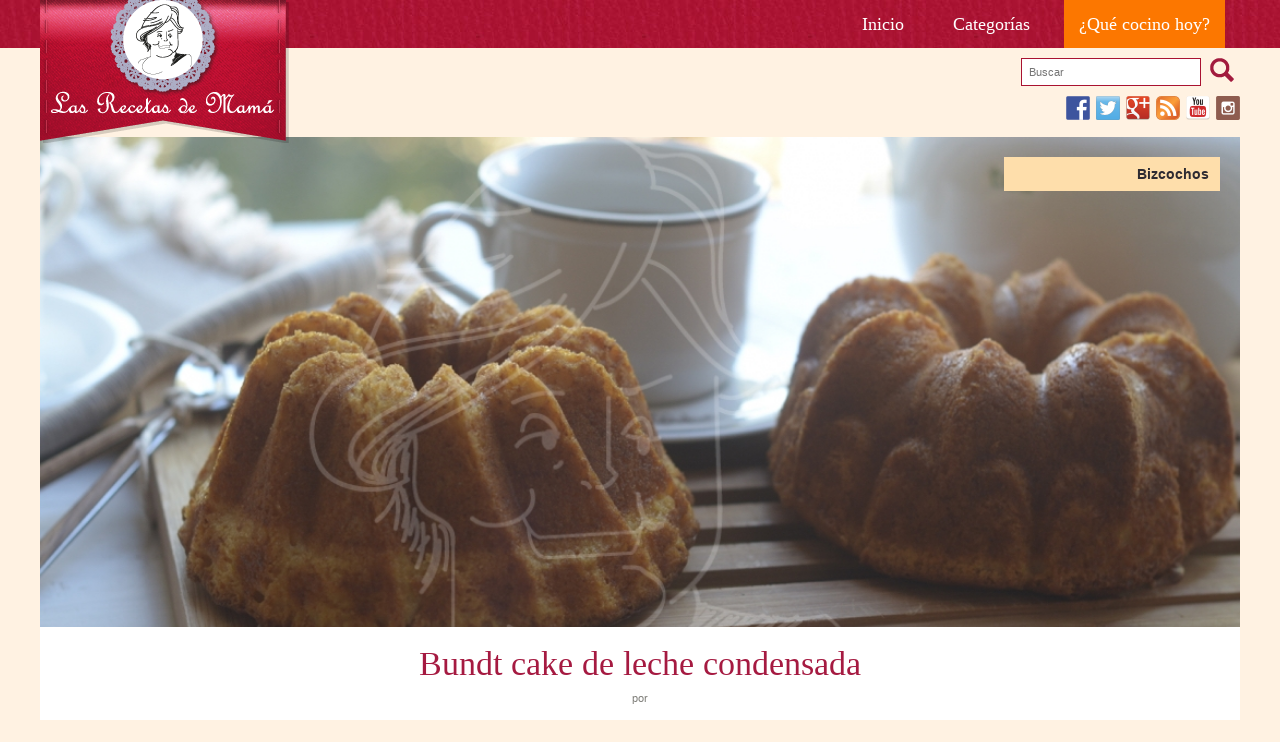

--- FILE ---
content_type: text/html; charset=UTF-8
request_url: https://www.recetasdemama.es/2015/11/bundt-cake-de-leche-condensada/
body_size: 9432
content:
<!DOCTYPE html>
<html xmlns="http://www.w3.org/1999/xhtml" dir="ltr" lang="es-ES" xml:lang="es-ES">
  <head>
    <meta charset="UTF-8" />
    <meta name="viewport" content="width=device-width" />

    <link rel="apple-touch-icon" sizes="57x57" href="/favicons/apple-touch-icon-57x57.png">
    <link rel="apple-touch-icon" sizes="114x114" href="/favicons/apple-touch-icon-114x114.png">
    <link rel="apple-touch-icon" sizes="72x72" href="/favicons/apple-touch-icon-72x72.png">
    <link rel="apple-touch-icon" sizes="144x144" href="/favicons/apple-touch-icon-144x144.png">
    <link rel="apple-touch-icon" sizes="60x60" href="/favicons/apple-touch-icon-60x60.png">
    <link rel="apple-touch-icon" sizes="120x120" href="/favicons/apple-touch-icon-120x120.png">
    <link rel="apple-touch-icon" sizes="76x76" href="/favicons/apple-touch-icon-76x76.png">
    <link rel="apple-touch-icon" sizes="152x152" href="/favicons/apple-touch-icon-152x152.png">
    <link rel="icon" type="image/png" href="/favicons/favicon-196x196.png" sizes="196x196">
    <link rel="icon" type="image/png" href="/favicons/favicon-160x160.png" sizes="160x160">
    <link rel="icon" type="image/png" href="/favicons/favicon-96x96.png" sizes="96x96">
    <link rel="icon" type="image/png" href="/favicons/favicon-16x16.png" sizes="16x16">
    <link rel="icon" type="image/png" href="/favicons/favicon-32x32.png" sizes="32x32">
    <meta name="msapplication-TileColor" content="#cd1515">
    <meta name="msapplication-TileImage" content="/favicons/mstile-144x144.png">

    <title>Bundt cake de leche condensada | Las Recetas de Mamá    </title>
    <link rel="profile" href="http://gmpg.org/xfn/11" />

        <style>
      html{font-size:14px}body{font-size:14px;font-size:1Rem}img{border:none}.page-wp{width:auto;margin:0}article.single .img-cabecera img{top:0}#access ul{list-style:none;margin:0;padding-left:0}#access li:last-child{display:block;margin:0;height:auto;background-color:#fc7700}#access li#menu-item-10598,#access li#menu-item-8697,#access li#menu-item-8698,#access li#menu-item-8699{display:block;margin:0}#sidebar-header{width:100%}article.single.hrecipe .Cinstructions{display:block;width:80%;margin:20px 10% 0}article.single.hrecipe .SidebarSingleingredients{display:block;width:80%;margin:0 10%;position:relative;text-align:center}#access a{font-size:14px;font-size:1Rem;line-height:14px;margin:0;padding:5px}header{width:100%}.global#content{padding:30px}#access{display:block;width:100%;text-align:right}#branding h1{margin:0;padding:0;text-indent:-99999.999em;position:absolute;left:0;top:-15px;width:249px;height:158px;z-index:1000}article.single .img-cabecera{display:block;width:100%;height:490px;overflow:hidden;position:relative}article.single .img-cabecera img{position:absolute;left:0;width:100%}article.single .img-cabecera .entry-categorias{position:absolute;width:20%;-moz-box-sizing:border-box;-webkit-box-sizing:border-box;-ms-box-sizing:border-box;box-sizing:border-box;text-align:right;top:20px;right:20px}article.single .entry-categorias ul li{padding:0;margin:0 0 5px 10%;width:90%;font-size:14px;font-size:1Rem;font-weight:600;display:block;background-color:#fedeab;color:#000}@media screen and (max-width:390px){#access{text-align:center;padding-top:150px}#branding h1{margin-left:-124px;left:50%}}@media screen and (max-width:640px){.global#content{padding:5px}article.single .img-cabecera{height:auto}article.single .img-cabecera img{position:inherit;left:0;width:100%}article.single .img-cabecera .entry-categorias{display:block;width:100%;position:inherit;right:0;top:0}article.single .entry-categorias ul li{margin:0 0 5px;width:100%}}@media screen and (min-width:700px){#access ul{list-style:none;margin:0;padding-left:0;display:block}#access li:last-child{display:inline-block;margin:0;height:auto;background-color:#fc7700}#access li#menu-item-10598,#access li#menu-item-8697,#access li#menu-item-8698,#access li#menu-item-8699{display:inline-block;margin:0 5px 0 0}}@media screen and (min-width:920px){article.single .img-cabecera img{top:-20%}#access a{font-size:18px;font-size:1.285Rem;line-height:18px;margin:0;padding:15px}#access li#menu-item-10598,#access li#menu-item-8697,#access li#menu-item-8698,#access li#menu-item-8699{display:inline-block;margin:0 15px 0 0}article.single.hrecipe .Cinstructions{display:inline-block;width:55%;margin:20px 3% 0 10%}article.single.hrecipe .SidebarSingleingredients{display:inline-block;width:25%;margin:0 7% 0 0;position:absolute;top:0;right:0;text-align:left}}@media screen and (min-width:1200px){.page-wp{width:1200px;margin:0 auto}}.relative{position:relative}body{margin:0;line-height:14px;font-family:'Verdana',sans-serif;color:#7F7E79;background-color:#fff2e2}a{color:#a21b3e;text-decoration:none}article,header,nav{display:block}#branding h1 a{display:block;width:249px;height:158px;#access a{color:#fff;font-family:'Georgia',serif;text-decoration:none;display:block}#sidebar-header{text-align:right;padding:10px 0 0}#sidebar-header input[type=text]{display:inline-block;width:180px;border:1px solid #a91231;color:#363636;background-color:#FFF;font-size:11px;font-size:.785Rem;padding:7px;margin:0 0 10px;-moz-box-sizing:border-box;-webkit-box-sizing:border-box;-ms-box-sizing:border-box;box-sizing:border-box;vertical-align:top}#sidebar-header input[type=submit]{display:inline-block;width:30px;height:24px;border:none;font-size:0;padding:0;margin:0 0 10px 5px;-moz-box-sizing:border-box;-webkit-box-sizing:border-box;-ms-box-sizing:border-box;box-sizing:border-box;background-color:transparent;background-image:url(images/rdm_sprite.png);background-position:-10px -188px;vertical-align:top;cursor:pointer}.global#content{margin:20px 0 0;background-color:#FFF;font-size:0;-moz-box-sizing:border-box;-webkit-box-sizing:border-box;-ms-box-sizing:border-box;box-sizing:border-box}.contenidosingle.global#content{padding:0;margin:10px 0 0;position:relative}article.single .entry-categorias ul{margin:0;padding:0}article.single .entry-categorias ul li a{display:block;padding:10px 5%;width:90%;background-color:#fedeab;color:#2e2b32}article.single .entry-header h1{color:#a51a41;font-weight:400;font-size:34px;font-size:2.428Rem;line-height:34px;text-align:center;font-family:'Georgia',serif;padding:0;margin:20px 0 10px}article.single .entry-meta{text-align:center;font-size:11px;font-size:.785Rem}article.single .entry-meta span{color:#a51a41;font-weight:600}article.single.hrecipe .entry-content>p{font-size:14px;font-size:1Rem;line-height:18px;display:block;width:80%;margin:20px 10%;padding:0}article.single.hrecipe>.entry-content>p:first-child{width:80%;margin:20px 10%;font-size:18px;font-size:1.285Rem;line-height:22px;text-align:center;background:url(images/comillasDR.png) no-repeat;-moz-box-sizing:border-box;-webkit-box-sizing:border-box;-ms-box-sizing:border-box;box-sizing:border-box;padding:10px 0 0 26px}article.single.hrecipe .entry-content ul{font-size:14px;font-size:1Rem;line-height:18px;display:block;width:55%;margin:20px 3% 20px 10%;padding:0}article.single.hrecipe .entry-content p.seo_only{font-size:0;line-height:0;display:none}article.single.hrecipe #recipress_recipe{position:relative}article.single.hrecipe .Cinstructions{font-size:14px;font-size:1Rem;line-height:18px;padding:0;border-top:#f2f2f2 10px solid}article.single.hrecipe .Cinstructions h3{color:#a51a41;font-weight:400;font-size:24px;font-size:1.714Rem;line-height:24px;text-align:left;font-family:'Georgia',serif;padding:0;margin:20px 0 10px}article.single.hrecipe .Cinstructions ol{counter-reset:li;margin-left:0;padding-left:0}article.single.hrecipe .Cinstructions ol>li{position:relative;margin:0 0 20px;padding:4px 0;list-style:none}article.single.hrecipe .Cinstructions li{font-size:14px;font-size:1Rem;line-height:22px;margin:0 0 30px}article.single.hrecipe .SidebarSingleingredients{vertical-align:top;padding:20px 0}article.single.hrecipe .Cingredients{font-size:14px;font-size:1Rem;display:block;width:100%;vertical-align:top;position:relative;background-color:#fac773;color:#45310f;padding:0 0 20px;text-align:left}article.single.hrecipe .Cingredients a{color:#a7122f}article.single.hrecipe .Cingredients .clipSolo{position:absolute;top:-21px;left:5px;width:27px;height:81px;z-index:10;background-image:url(images/rdm_sprite.png);background-position:-10px -232px}article.single.hrecipe .Cingredients ul{font-size:14px;font-size:1Rem;line-height:21px;display:block;width:auto;margin:0;padding:0 0 0 40px}article.single.hrecipe .Cingredients ul.recipe-details{list-style:none;font-size:0}article.single.hrecipe .Cingredients ul.recipe-details.det-sup{padding:0;background-color:#ffdfaa}article.single.hrecipe .Cingredients h3{color:#584017;font-weight:400;font-size:24px;font-size:1.714Rem;line-height:24px;text-align:center;font-family:'Georgia',serif;padding:10px 0;margin:0 0 10px;border-top:#ffe5ba 1px solid;background-image:url(images/rdm_sprite.png);background-position:25px -454px}
    </style>
    
    <link rel="publisher" href="https://plus.google.com/101111441869338785722" />
    <link rel="pingback" href="https://www.recetasdemama.es/xmlrpc.php" />
    <!--[if lt IE 9]>
    <script src="//assets.recetasdemama.es/wp-content/themes/recetasdemama/js/html5.js" type="text/javascript"></script>
    <![endif]-->

    <link rel='dns-prefetch' href='//s.w.org' />
<link rel="alternate" type="application/rss+xml" title="Las Recetas de Mamá &raquo; Feed" href="https://www.recetasdemama.es/feed/" />
<link rel="alternate" type="application/rss+xml" title="Las Recetas de Mamá &raquo; Feed de los comentarios" href="https://www.recetasdemama.es/comments/feed/" />
<link rel="alternate" type="application/rss+xml" title="Las Recetas de Mamá &raquo; Comentario Bundt cake de leche condensada del feed" href="https://www.recetasdemama.es/2015/11/bundt-cake-de-leche-condensada/feed/" />
<link rel='stylesheet' id='wp-block-library-css'  href='//assets.recetasdemama.es/wp-includes/css/dist/block-library/style.min.css?ver=5.3.2' type='text/css' media='all' />
<link rel='https://api.w.org/' href='https://www.recetasdemama.es/wp-json/' />
<link rel="EditURI" type="application/rsd+xml" title="RSD" href="https://www.recetasdemama.es/xmlrpc.php?rsd" />
<link rel="wlwmanifest" type="application/wlwmanifest+xml" href="//assets.recetasdemama.es/wp-includes/wlwmanifest.xml" /> 
<link rel='prev' title='Pastel de manzana &#8211; American Apple Pie. Video receta' href='https://www.recetasdemama.es/2015/11/pastel-de-manzana-american-apple-pie/' />
<link rel='next' title='Patatas a la Riojana. Video receta' href='https://www.recetasdemama.es/2015/11/patatas-a-la-riojana-video-receta/' />
<meta name="generator" content="WordPress 5.3.2" />
<link rel="canonical" href="https://www.recetasdemama.es/2015/11/bundt-cake-de-leche-condensada/" />
<link rel='shortlink' href='https://www.recetasdemama.es/?p=18025' />
<link rel="alternate" type="application/json+oembed" href="https://www.recetasdemama.es/wp-json/oembed/1.0/embed?url=https%3A%2F%2Fwww.recetasdemama.es%2F2015%2F11%2Fbundt-cake-de-leche-condensada%2F" />
<link rel="alternate" type="text/xml+oembed" href="https://www.recetasdemama.es/wp-json/oembed/1.0/embed?url=https%3A%2F%2Fwww.recetasdemama.es%2F2015%2F11%2Fbundt-cake-de-leche-condensada%2F&#038;format=xml" />
  </head>

  <body class="post-template-default single single-post postid-18025 single-format-standard">
        <div id="wrap">
    	<header id="branding" role="banner">
    		<div class="page-wp relative">
    			<nav id="access" role="navigation"><div class="menu-principal-container"><ul id="menu-principal" class="menu"><li id="menu-item-8697" class="menu-item menu-item-type-custom menu-item-object-custom menu-item-8697"><a title="Página inicial" href="/">Inicio</a></li>
<li id="menu-item-8698" class="menu-item menu-item-type-post_type menu-item-object-page menu-item-8698"><a title="Categorías de las Recetas de Mamá" href="https://www.recetasdemama.es/archivo/">Categorías</a></li>
<li id="menu-item-10598" class="menu-item menu-item-type-custom menu-item-object-custom menu-item-10598"><a title="Encuentra una receta al azar" href="/?random">¿Qué cocino hoy?</a></li>
</ul></div></nav><!-- #access -->
          <h1 id="site-title"><a href="https://www.recetasdemama.es/" title="Las Recetas de Mamá" rel="home">Las Recetas de Mamá</a></h1>
  		</div>
  	</header><!-- #branding -->
  	<div id="main" class="page-wp">
	<div id="sidebar-header" class="widget-area" role="complementary">
		<aside id="search-4" class="widget widget_search"><form method="get" id="searchform" action="https://www.recetasdemama.es/">
<div><input type="text" size="40" name="s" id="s" value="" placeholder="Buscar"/>
<input type="submit" id="searchsubmit" value="Search" class="btn" />
</div>
</form></aside><aside id="custom_html-2" class="widget_text widget widget_custom_html"><div class="textwidget custom-html-widget">  <div>
    <a target="_blank" rel="nofollow noopener noreferrer" title="Síguenos en Facebook" href="http://www.facebook.com/recetasdemama" style="font-size: 0px; width:24px;height:24px;margin:0;margin-bottom:6px;margin-right:6px;">
      <img alt="Facebook" title="Síguenos en Facebook" width="24" height="24" style="display: inline; width:24px;height:24px; margin: 0; padding: 0; border: none; box-shadow: none;" src="//assets.recetasdemama.es/wp-content/plugins/social-media-feather/synved-social/image/social/regular/48x48/facebook.png" />
    </a>
    <a target="_blank" rel="nofollow noopener noreferrer" title="Síguenos en Twitter" href="http://twitter.com/recetasdemama" style="font-size: 0px; width:24px;height:24px;margin:0;margin-bottom:6px;margin-right:6px;">
      <img alt="twitter" title="Síguenos en Twitter" width="24" height="24" style="display: inline; width:24px;height:24px; margin: 0; padding: 0; border: none; box-shadow: none;" src="//assets.recetasdemama.es/wp-content/plugins/social-media-feather/synved-social/image/social/regular/48x48/twitter.png" />
    </a>
    <a target="_blank" rel="nofollow noopener noreferrer" title="Síguenos en Google+" href="http://plus.google.com/+recetasdemama" style="font-size: 0px; width:24px;height:24px;margin:0;margin-bottom:6px;margin-right:6px;">
      <img alt="google_plus" title="Síguenos en Google+" width="24" height="24" style="display: inline; width:24px;height:24px; margin: 0; padding: 0; border: none; box-shadow: none;" src="//assets.recetasdemama.es/wp-content/plugins/social-media-feather/synved-social/image/social/regular/48x48/google_plus.png" />
    </a>
    <a target="_blank" rel="nofollow noopener noreferrer" title="Suscríbete a nuestras recetas" href="http://www.recetasdemama.es" style="font-size: 0px; width:24px;height:24px;margin:0;margin-bottom:6px;margin-right:6px;">
      <img alt="rss" title="Suscríbete a nuestras recetas" width="24" height="24" style="display: inline; width:24px;height:24px; margin: 0; padding: 0; border: none; box-shadow: none;" src="//assets.recetasdemama.es/wp-content/plugins/social-media-feather/synved-social/image/social/regular/48x48/rss.png" />
    </a>
    <a target="_blank" rel="nofollow noopener noreferrer" title="Encuéntranos en YouTube" href="http://www.youtube.com/user/recetasdemama" style="font-size: 0px; width:24px;height:24px;margin:0;margin-bottom:6px;margin-right:6px;">
      <img alt="youtube" title="Encuéntranos en YouTube" width="24" height="24" style="display: inline; width:24px;height:24px; margin: 0; padding: 0; border: none; box-shadow: none;" src="//assets.recetasdemama.es/wp-content/plugins/social-media-feather/synved-social/image/social/regular/48x48/youtube.png" />
    </a>
    <a target="_blank" rel="nofollow noopener noreferrer" title="Síguenos en Instagram" href="https://www.instagram.com/recetasdemama/" style="font-size: 0px; width:24px;height:24px;margin:0;margin-bottom:6px;">
      <img alt="instagram" title="Síguenos en Instagram" width="24" height="24" style="display: inline; width:24px;height:24px; margin: 0; padding: 0; border: none; box-shadow: none;" src="//assets.recetasdemama.es/wp-content/plugins/social-media-feather/synved-social/image/social/regular/48x48/instagram.png" />
    </a>
  </div></div></aside>	</div>

			<div class="global contenidosingle" id="content" role="main">

			
				
<article id="post-18025" class="single hrecipe post-18025 post type-post status-publish format-standard has-post-thumbnail hentry category-bizcochos tag-bizcocho tag-bundt-cake-day tag-la-lechera tag-leche-condensada tag-nestle ingredient-aceite-de-girasol ingredient-harina ingredient-huevos-de-gallina ingredient-mantequilla-o-aceite-de-giarsol ingredient-pequeno-de-leche-condensada ingredient-polvos-de-hornear">
	<div class="img-cabecera">
		<a href="https://www.recetasdemama.es/2015/11/bundt-cake-de-leche-condensada/" title="Bundt cake de leche condensada"><img src="//assets.recetasdemama.es/wp-content/uploads/2015/11/Bundt-de-leche-condensada_DSC4242.jpg" alt="Bundt cake de leche condensada" class="thumbnail extend_img photo" /></a>        <div class="entry-categorias">
			<ul class="post-categories">
	<li><a href="https://www.recetasdemama.es/categoria/bizcochos/" rel="category tag">Bizcochos</a></li></ul>		</div>
    </div>
	<header class="entry-header">
		<h1 class="entry-title fn">Bundt cake de leche condensada</h1>

		<div class="entry-meta">
			<? the_date('d/m/Y', 'Publicado el ',''); ?>
			por <span><? the_author(); ?></span>
		</div><!-- .entry-meta -->
	</header><!-- .entry-header -->

	<div class="entry-content">
		<p>Hoy celebramos el día del Bundt Cake y para el desayuno he preparado este delicioso bundt de leche condensada. Horneado en este molde doble, salen dos pequeños bizcochos,  deliciosos, y muy esponjosos</p>
<div class=" recipress-light" id="recipress_recipe"><p class="seo_only">Por <span class="author">Ana</span>
							Publicado: <span class="published updated">noviembre 15, 2015<span class="value-title" title="2015-11-15T08:30:55+01:00"></span></span></p><p class="summary seo_only">Hoy celebramos el día del Bundt Cake y para el desayuno he preparado este delicioso bundt de leche condensada. Horneado en este molde &hellip;</p><div class="Cinstructions"><h3>Preparación</h3><ol class="instructions"><li>Hace unos días me llegó un recetario de la lechera en el que venía este bizcocho, me pareció que era tan simple y tan fácil, que por fuerza tenía que estar bueno. En el recetario lo recomendaban para un molde pequeño, de 20 cm de diámetro, y pensé que era perfecto para mis doble molde de bundt cake<br /><img width="1100" height="729" src="//assets.recetasdemama.es/wp-content/uploads/2015/11/Bundt-de-leche-condensada_DSC4215.jpg" class="align-full" alt="" srcset="//assets.recetasdemama.es/wp-content/uploads/2015/11/Bundt-de-leche-condensada_DSC4215.jpg 1100w, //assets.recetasdemama.es/wp-content/uploads/2015/11/Bundt-de-leche-condensada_DSC4215-180x119.jpg 180w, //assets.recetasdemama.es/wp-content/uploads/2015/11/Bundt-de-leche-condensada_DSC4215-630x418.jpg 630w, //assets.recetasdemama.es/wp-content/uploads/2015/11/Bundt-de-leche-condensada_DSC4215-1024x679.jpg 1024w" sizes="(max-width: 1100px) 100vw, 1100px" /></li><li>La base de de la receta es un bote pequeño de leche condensada, que pesa algo menos de 400 gramos, pero se puede adaptar perfectamente a un bizcocho mas grande co la lata grandota. Bueno, el caso es que la lata sirve como medida para el resto de los ingredientes. A una lata de leche se le ponen 3 huevos, la medida de una lata de harina y la medida de media lata de aceite de girasol.<br /><img width="1100" height="729" src="//assets.recetasdemama.es/wp-content/uploads/2015/11/Bundt-de-leche-condensada_DSC4225.jpg" class="align-full" alt="" srcset="//assets.recetasdemama.es/wp-content/uploads/2015/11/Bundt-de-leche-condensada_DSC4225.jpg 1100w, //assets.recetasdemama.es/wp-content/uploads/2015/11/Bundt-de-leche-condensada_DSC4225-180x119.jpg 180w, //assets.recetasdemama.es/wp-content/uploads/2015/11/Bundt-de-leche-condensada_DSC4225-630x418.jpg 630w, //assets.recetasdemama.es/wp-content/uploads/2015/11/Bundt-de-leche-condensada_DSC4225-1024x679.jpg 1024w" sizes="(max-width: 1100px) 100vw, 1100px" /></li><li>Se baten los huevos con la leche condensada, luego se añade el aceite, y cuando esta integrado en la masa, se añade la harina tamizada con los polvos de hornear. Se vuelca la masa en el molde, previamente engrasado, y se llena hasta las 3/4 partes. A mi me sobró una poquita de masa que horneé aparte en un molde de muffins.  Se hornea a 180º durante unos 30 minutos.<br /><img width="1100" height="729" src="//assets.recetasdemama.es/wp-content/uploads/2015/11/Bundt-de-leche-condensada_DSC4230.jpg" class="align-full" alt="" srcset="//assets.recetasdemama.es/wp-content/uploads/2015/11/Bundt-de-leche-condensada_DSC4230.jpg 1100w, //assets.recetasdemama.es/wp-content/uploads/2015/11/Bundt-de-leche-condensada_DSC4230-180x119.jpg 180w, //assets.recetasdemama.es/wp-content/uploads/2015/11/Bundt-de-leche-condensada_DSC4230-630x418.jpg 630w, //assets.recetasdemama.es/wp-content/uploads/2015/11/Bundt-de-leche-condensada_DSC4230-1024x679.jpg 1024w" sizes="(max-width: 1100px) 100vw, 1100px" /></li><li>Es bueno, hornear sobre la rejilla, para que el calor suba bien por la chimenea del molde. Cuando está bien cocido, se deja enfriar sobre una rejilla durante 10 minutos, y pasado este tiempo, se voltea y se saca del molde.  De este modo se desprende fácilmente y sale perfectamente.<br /><img width="1100" height="729" src="//assets.recetasdemama.es/wp-content/uploads/2015/11/Bundt-de-leche-condensada_DSC4231.jpg" class="align-full" alt="" srcset="//assets.recetasdemama.es/wp-content/uploads/2015/11/Bundt-de-leche-condensada_DSC4231.jpg 1100w, //assets.recetasdemama.es/wp-content/uploads/2015/11/Bundt-de-leche-condensada_DSC4231-180x119.jpg 180w, //assets.recetasdemama.es/wp-content/uploads/2015/11/Bundt-de-leche-condensada_DSC4231-630x418.jpg 630w, //assets.recetasdemama.es/wp-content/uploads/2015/11/Bundt-de-leche-condensada_DSC4231-1024x679.jpg 1024w" sizes="(max-width: 1100px) 100vw, 1100px" /></li></ol></div><div class="SidebarSingleingredients"><div class="Cingredients"><div class="clipSolo"></div><ul class="recipe-details det-sup"></ul><h3>Ingredientes</h3><ul class="ingredients"><li class="ingredient"><span class="amount">1 bote</span> <span class="name"><a href="https://www.recetasdemama.es/ingredient/pequeno-de-leche-condensada/">pequeño de leche condensada</a></span> <i class="notes"></i></li><li class="ingredient"><span class="amount">3 </span> <span class="name"><a href="https://www.recetasdemama.es/ingredient/huevos-de-gallina/">huevos</a></span> <i class="notes"></i></li><li class="ingredient"><span class="amount">10 g</span> <span class="name">polvos de hornear </span> <i class="notes"></i></li><li class="ingredient"><span class="amount">1 lata</span> <span class="name"><a href="https://www.recetasdemama.es/ingredient/harina/">harina</a></span> <i class="notes"></i></li><li class="ingredient"><span class="amount">1/2 lata</span> <span class="name"><a href="https://www.recetasdemama.es/ingredient/aceite-de-girasol/">aceite de girasol</a></span> <i class="notes"></i></li><li class="ingredient"><span class="amount"> </span> <span class="name"><a href="https://www.recetasdemama.es/ingredient/mantequilla-o-aceite-de-giarsol/">mantequilla o aceite de giarsol</a></span> <i class="notes">para engrasar el molde</i></li></ul></div><div id="sidebar-coments" class="widget-area" role="complementary"><aside id="custom_html-3" class="widget_text widget widget_custom_html"><h1 class="widget-title">Promoción</h1><div class="textwidget custom-html-widget"><div style="width: 100%">
	<p>Consigue un 5% de descuento en OLLAS, SARTENES Y CACEROLAS en la tienda oficial de <a href="https://braisogona.com/" target="_blank" rel="noopener noreferrer">BRA</a> usando el código <strong>"RECETASDEMAMA"</strong>.</p>
<a href="https://braisogona.com/" target="_blank" rel="noopener noreferrer"><img class="alignnone size-full wp-image-20318 aligncenter" src="//assets.recetasdemama.es/wp-content/uploads/2019/06/bra2.jpg" alt="" width="243" height="98" /></a>
</div></div></aside><aside id="custom_html-4" class="widget_text widget widget_custom_html"><div class="textwidget custom-html-widget"><p style="text-align: center;"><a href="https://www.claudiaandjulia.com?rfsn=129296.bddc" title="Claudia &amp; Julia" target="_blank" alt="logotipo de claudiaandjulia.com" rel="noopener noreferrer"><img src="//assets.recetasdemama.es/wp-content/uploads/2016/08/banner-pebrots-1.jpg" alt="logotipo de claudiaandjulia.com"/></a></p></div></aside></div></div></div>
<p>Fuente. La lechera, Nestlé</p>
        <div class="firma">Espero que os guste</div>
        <div class='yarpp-related'>
	<div class="clear"></div>
  <div id="related_posts"><h3>Recetas relacionadas...</h3>
  	

<article id="post-17993" class="box-news post-17993 post type-post status-publish format-standard has-post-thumbnail hentry category-bizcochos category-video-receta tag-bundt-cake tag-cooking-chef tag-kenwood tag-mandarinas tag-nordic-ware ingredient-azucar ingredient-azucar-glass ingredient-bicarbonato-sodico ingredient-cointreau ingredient-extracto-de-vainilla ingredient-grosellas ingredient-harina ingredient-huevos-de-gallina ingredient-mantequilla ingredient-piel-de-dos-mandarinas ingredient-yogur-natural ingredient-zumo-de-mandarina">
	<a href="https://www.recetasdemama.es/2015/11/bundt-cake-de-mandarina-y-cointreau-video-receta/" title="Bundt cake de mandarina y Cointreau. Video receta"><img src="//assets.recetasdemama.es/wp-content/uploads/2015/11/Bundt-cake-de-mandarina_DSC3747-180x130.jpg" alt="Bundt cake de mandarina y Cointreau. Video receta" class="thumbnail list_img " width="180" height="130" /></a>	<header class="entry-header">
		<h1 class="entry-title"><a href="https://www.recetasdemama.es/2015/11/bundt-cake-de-mandarina-y-cointreau-video-receta/" title="Enlace permanente: Bundt cake de mandarina y Cointreau. Video receta" rel="bookmark">Bundt cake de mandarina y Cointreau. Video receta</a></h1>
	</header><!-- .entry-header -->

	<div class="entry-content">
		<div class='video-receta'><a href='https://www.recetasdemama.es/2015/11/bundt-cake-de-mandarina-y-cointreau-video-receta/'></a></div>		<p>
		  El domingo 15 de Noviembre, se celebra el día del Bundt Cake, un evento que empezó como el día Nacional del Bundt Cake en EE.UU, pero como el uso del bundt cake se ha extendido y ha cruzado fronteras, este evento ha pasado a ser el día oficial del bundt cake en todo el mundo. [&hellip;] <a class="more-link" href="https://www.recetasdemama.es/2015/11/bundt-cake-de-mandarina-y-cointreau-video-receta/">LEER MÁS</a>		</p>
	</div><!-- .entry-content -->

</article><!-- #post-17993 -->


<article id="post-17522" class="box-news middle-box post-17522 post type-post status-publish format-standard has-post-thumbnail hentry category-bizcochos category-dulces-y-postres category-video-receta tag-bizcocho-tradicional tag-brandy tag-bundt tag-bundt-cake tag-cardenal-mendoza tag-mantequilla tag-nordic-ware tag-nuez-moscada tag-reposteria-casera tag-video-receta-2 ingredient-azucar ingredient-brandy ingredient-harina ingredient-huevos-de-gallina ingredient-mantequilla ingredient-nuez-moscada ingredient-piel-de-limon ingredient-polvos-de-hornear">
	<a href="https://www.recetasdemama.es/2015/04/bundt-cake-especiado-al-brandy-video-receta/" title="Bundt cake especiado al brandy. Video receta"><img src="//assets.recetasdemama.es/wp-content/uploads/2015/04/bundt-cake-cenital-180x130.jpg" alt="Bundt cake especiado al brandy. Video receta" class="thumbnail list_img " width="180" height="130" /></a>	<header class="entry-header">
		<h1 class="entry-title"><a href="https://www.recetasdemama.es/2015/04/bundt-cake-especiado-al-brandy-video-receta/" title="Enlace permanente: Bundt cake especiado al brandy. Video receta" rel="bookmark">Bundt cake especiado al brandy. Video receta</a></h1>
	</header><!-- .entry-header -->

	<div class="entry-content">
		<div class='video-receta'><a href='https://www.recetasdemama.es/2015/04/bundt-cake-especiado-al-brandy-video-receta/'></a></div>		<p>
		  Me encanta hacer bizcochos, para mi es un momento de relax y disfrute en la cocina. Pero hacer un bizcocho en un molde de Nordic Ware multiplica por mucho ese disfrute. No hay nada como el placer de levantar el molde y contemplar el resultado, un bizcocho perfecto y tan bonito como este. Un bundt es [&hellip;] <a class="more-link" href="https://www.recetasdemama.es/2015/04/bundt-cake-especiado-al-brandy-video-receta/">LEER MÁS</a>		</p>
	</div><!-- .entry-content -->

</article><!-- #post-17522 -->


<article id="post-12600" class="box-news post-12600 post type-post status-publish format-standard has-post-thumbnail hentry category-bizcochos tag-cereales tag-horno tag-lacteos tag-postre tag-receta-espanola ingredient-azucar ingredient-harina-de-pasteleria ingredient-huevos-medianos ingredient-levadura-royal ingredient-maizena ingredient-mantequilla ingredient-nata-para-montar ingredient-sal ingredient-vaina-de-vainilla">
	<a href="https://www.recetasdemama.es/2013/03/bizcocho-de-crema-batida-y-vainilla/" title="Bundt cake de nata batida y vainilla"><img src="//assets.recetasdemama.es/wp-content/uploads/2013/03/Bizcocho-de-nata-batida-y-vainilla-1-180x130.jpg" alt="Bundt cake de nata batida y vainilla" class="thumbnail list_img " width="180" height="130" /></a>	<header class="entry-header">
		<h1 class="entry-title"><a href="https://www.recetasdemama.es/2013/03/bizcocho-de-crema-batida-y-vainilla/" title="Enlace permanente: Bundt cake de nata batida y vainilla" rel="bookmark">Bundt cake de nata batida y vainilla</a></h1>
	</header><!-- .entry-header -->

	<div class="entry-content">
				<p>
		  Un bizcocho suave y delicioso, con un intenso sabor a vainilla&#8230; y así de apetitoso. Es una receta ideal para hacer en los moldes de bundt cake, aunque lógicamente se puede hornear en cualquier molde, y el resultado es un bizcocho de miga uniforme y esponjosa. Más información sobre los Bundt Cake Fuente: El Rincón [&hellip;] <a class="more-link" href="https://www.recetasdemama.es/2013/03/bizcocho-de-crema-batida-y-vainilla/">LEER MÁS</a>		</p>
	</div><!-- .entry-content -->

</article><!-- #post-12600 -->
  	<div class="clear"></div>
	</div>
</div>
			</div><!-- .entry-content -->

	<footer class="entry-meta">
		El artículo fue publicado el <a href="https://www.recetasdemama.es/categoria/bizcochos/" rel="category tag">Bizcochos</a> y etiquetado como <a href="https://www.recetasdemama.es/tag/bizcocho/" rel="tag">bizcocho</a>, <a href="https://www.recetasdemama.es/tag/bundt-cake-day/" rel="tag">Bundt cake day</a>, <a href="https://www.recetasdemama.es/tag/la-lechera/" rel="tag">La Lechera</a>, <a href="https://www.recetasdemama.es/tag/leche-condensada/" rel="tag">leche condensada</a>, <a href="https://www.recetasdemama.es/tag/nestle/" rel="tag">Nestlé</a>.  Usa el enlace permanente: <a href="https://www.recetasdemama.es/2015/11/bundt-cake-de-leche-condensada/" title="Enlace permanente a Bundt cake de leche condensada" rel="bookmark">permalink</a>.
			</footer><!-- .entry-meta -->
</article><!-- #post-18025 -->

					<nav id="nav-below">
		<h1 class="assistive-text section-heading">Post navigation</h1>

	
		<div class="nav-previous"><a href="https://www.recetasdemama.es/2015/11/pastel-de-manzana-american-apple-pie/" rel="prev">Pastel de manzana &#8211; American Apple Pie. Video receta</a></div>		<div class="nav-next"><a href="https://www.recetasdemama.es/2015/11/patatas-a-la-riojana-video-receta/" rel="next">Patatas a la Riojana. Video receta</a></div>
	
	</nav><!-- #nav-below -->
					<div class="ContenedorComentarios">
					<div id="comments">
	
	
			<h2 id="comments-title">
			4 comentarios en &ldquo;<span>Bundt cake de leche condensada</span>&rdquo;		</h2>

		

		<ol class="commentlist">
				<li class="comment even thread-even depth-1" id="li-comment-165780">
		<article id="comment-165780" class="comment">
			<footer>
				<div class="comment-author vcard">
										<cite class="fn">Miriam Alvarez Lazaga</cite>				</div><!-- .comment-author .vcard -->
				
				<div class="comment-meta commentmetadata">
					<a href="https://www.recetasdemama.es/2015/11/bundt-cake-de-leche-condensada/#comment-165780"><time datetime="2015-11-24T16:12:24+01:00">
					24 de noviembre de 2015 a las 16:12 h.					</time></a>
									</div><!-- .comment-meta .commentmetadata -->
			</footer>

			<div class="comment-content"><p>Qué son exactamente polvos de hornear?Dónde se pueden comprar?<br />
Saludos.</p>
</div>

			<div class="reply">
							</div><!-- .reply -->
		</article><!-- #comment-## -->

	</li><!-- #comment-## -->
	<li class="comment byuser comment-author-ana bypostauthor odd alt thread-odd thread-alt depth-1" id="li-comment-165785">
		<article id="comment-165785" class="comment">
			<footer>
				<div class="comment-author vcard">
										<cite class="fn"><a href='http://www.recetasdemama.es' rel='external nofollow ugc' class='url'>Ana</a></cite>				</div><!-- .comment-author .vcard -->
				
				<div class="comment-meta commentmetadata">
					<a href="https://www.recetasdemama.es/2015/11/bundt-cake-de-leche-condensada/#comment-165785"><time datetime="2015-11-24T17:56:15+01:00">
					24 de noviembre de 2015 a las 17:56 h.					</time></a>
									</div><!-- .comment-meta .commentmetadata -->
			</footer>

			<div class="comment-content"><p>Miriam, son los polvos de royal para bizcochos de toda la vida</p>
</div>

			<div class="reply">
							</div><!-- .reply -->
		</article><!-- #comment-## -->

	</li><!-- #comment-## -->
	<li class="comment even thread-even depth-1" id="li-comment-166574">
		<article id="comment-166574" class="comment">
			<footer>
				<div class="comment-author vcard">
										<cite class="fn">Teresa</cite>				</div><!-- .comment-author .vcard -->
				
				<div class="comment-meta commentmetadata">
					<a href="https://www.recetasdemama.es/2015/11/bundt-cake-de-leche-condensada/#comment-166574"><time datetime="2015-12-06T12:46:22+01:00">
					6 de diciembre de 2015 a las 12:46 h.					</time></a>
									</div><!-- .comment-meta .commentmetadata -->
			</footer>

			<div class="comment-content"><p>Hola, Ana. Me encanta tu receta y quería hacerla, aunque tengo un problema cuya respuesta no he encontrado en internet y no sé a quién preguntar: intenté hornear una de tus recetas de bundt en un molde de silicona. Tengo un horno pequeño, por lo que la base y el borde del pastel quedan cerca del suelo y el techo del horno, respectivamente. Por dentro quedó bien, pero la parte inferior y la superior estaban bastante requemadas. Mi pregunta es bastante concreta: ¿En un horno pequeño es mejor usa uno de los moldes de Nordik o simplemente no es apto para hacer estos pasteles altos? Lo digo por si estos moldes son más gruesos y protegen más de que se queme la base. Te lo pregunto porque la economía de nuestra casa no es boyante y no querría gastarme un dinero en algo que no podré utilizar. Muchas gracias y disculpa el ladrillo.</p>
</div>

			<div class="reply">
							</div><!-- .reply -->
		</article><!-- #comment-## -->

	</li><!-- #comment-## -->
	<li class="comment odd alt thread-odd thread-alt depth-1" id="li-comment-166791">
		<article id="comment-166791" class="comment">
			<footer>
				<div class="comment-author vcard">
										<cite class="fn">eva isidro</cite>				</div><!-- .comment-author .vcard -->
				
				<div class="comment-meta commentmetadata">
					<a href="https://www.recetasdemama.es/2015/11/bundt-cake-de-leche-condensada/#comment-166791"><time datetime="2015-12-11T01:11:05+01:00">
					11 de diciembre de 2015 a las 01:11 h.					</time></a>
									</div><!-- .comment-meta .commentmetadata -->
			</footer>

			<div class="comment-content"><p>hola me llamo Eva y vivo en Mexico hice tu receta de polvorones pero en vez de almendra le puse cacahuate y fueron un exito te agradezco que compartas tus recetas saludos desde Mexico</p>
</div>

			<div class="reply">
							</div><!-- .reply -->
		</article><!-- #comment-## -->

	</li><!-- #comment-## -->
		</ol>

		
	
			<p class="nocomments">No se admiten más comentarios</p>
	
	    

</div><!-- #comments -->
				</div>

			
			</div><!-- #content -->



	</div><!-- #main -->
</div> <!-- #wrap -->
<div class="clear"></div>

<footer id="colophon" role="contentinfo">
	<div id="site-generator" class="page-wp">
				<div id="sidebar-footer" class="widget-area" role="complementary">
			<aside id="categories-308727734" class="widget widget_categories"><h1 class="widget-title">Categorías</h1>		<ul>
				<li class="cat-item cat-item-1369"><a href="https://www.recetasdemama.es/categoria/aceite-de-oliva-virgen-extra/">Aceite de Oliva</a>
</li>
	<li class="cat-item cat-item-17"><a href="https://www.recetasdemama.es/categoria/aperitivos/">Aperitivos</a>
</li>
	<li class="cat-item cat-item-12"><a href="https://www.recetasdemama.es/categoria/arroz/">Arroz</a>
</li>
	<li class="cat-item cat-item-20"><a href="https://www.recetasdemama.es/categoria/bizcochos/">Bizcochos</a>
</li>
	<li class="cat-item cat-item-9"><a href="https://www.recetasdemama.es/categoria/carne/">Carne</a>
</li>
	<li class="cat-item cat-item-419"><a href="https://www.recetasdemama.es/categoria/cremas-y-sopas/">Cremas y sopas</a>
</li>
	<li class="cat-item cat-item-22"><a href="https://www.recetasdemama.es/categoria/dulces-y-postres/">Dulces y postres</a>
</li>
	<li class="cat-item cat-item-11"><a href="https://www.recetasdemama.es/categoria/ensaladas/">Ensaladas</a>
</li>
	<li class="cat-item cat-item-13"><a href="https://www.recetasdemama.es/categoria/eventos/">Eventos</a>
</li>
	<li class="cat-item cat-item-19"><a href="https://www.recetasdemama.es/categoria/galletas-y-pastas/">Galletas y pastas</a>
</li>
	<li class="cat-item cat-item-1342"><a href="https://www.recetasdemama.es/categoria/helados/">Helados</a>
</li>
	<li class="cat-item cat-item-16"><a href="https://www.recetasdemama.es/categoria/huevos/">Huevos</a>
</li>
	<li class="cat-item cat-item-7"><a href="https://www.recetasdemama.es/categoria/legumbres/">Legumbres</a>
</li>
	<li class="cat-item cat-item-1375"><a href="https://www.recetasdemama.es/categoria/libros/">Libros</a>
</li>
	<li class="cat-item cat-item-23"><a href="https://www.recetasdemama.es/categoria/masas-y-pan/">Masas y pan</a>
</li>
	<li class="cat-item cat-item-3198"><a href="https://www.recetasdemama.es/categoria/menaje-de-cocina/">Menaje de cocina</a>
</li>
	<li class="cat-item cat-item-1367"><a href="https://www.recetasdemama.es/categoria/menu/">Menú</a>
</li>
	<li class="cat-item cat-item-21"><a href="https://www.recetasdemama.es/categoria/mermelada-y-chutney/">Mermelada, compotas y chutney</a>
</li>
	<li class="cat-item cat-item-4"><a href="https://www.recetasdemama.es/categoria/pasta/">Pasta</a>
</li>
	<li class="cat-item cat-item-6"><a href="https://www.recetasdemama.es/categoria/pescado-y-marisco/">Pescado y marisco</a>
</li>
	<li class="cat-item cat-item-18"><a href="https://www.recetasdemama.es/categoria/preparaciones-previas/">Preparaciones previas</a>
</li>
	<li class="cat-item cat-item-8"><a href="https://www.recetasdemama.es/categoria/queso/">Queso</a>
</li>
	<li class="cat-item cat-item-3302"><a href="https://www.recetasdemama.es/categoria/recetas-hechas-en-la-cooking-chef/" title="video receta elaborada con la Cooking Chef de Kenwood">Recetas con Cooking Chef</a>
</li>
	<li class="cat-item cat-item-3340"><a href="https://www.recetasdemama.es/categoria/recetas-con-magimix-cook-expert/" title="Videos realizados con el robot Magimix Cook Expert">Recetas con Magimix Cook Expert</a>
</li>
	<li class="cat-item cat-item-10"><a href="https://www.recetasdemama.es/categoria/champinones/">Setas y champiñones</a>
</li>
	<li class="cat-item cat-item-1"><a href="https://www.recetasdemama.es/categoria/sin-categoria/">Sin categoría</a>
</li>
	<li class="cat-item cat-item-1461"><a href="https://www.recetasdemama.es/categoria/sin-gluten/">Sin gluten</a>
</li>
	<li class="cat-item cat-item-3139"><a href="https://www.recetasdemama.es/categoria/sin-lactosa/">Sin lactosa</a>
</li>
	<li class="cat-item cat-item-5"><a href="https://www.recetasdemama.es/categoria/verduras/">Verduras y hortalizas</a>
</li>
	<li class="cat-item cat-item-1373"><a href="https://www.recetasdemama.es/categoria/video-receta/">Video</a>
</li>
		</ul>
			</aside><aside id="execphp-308733084" class="widget widget_execphp"><h1 class="widget-title">Otros blogs</h1>			<div class="execphpwidget"><ul>
<li><a href="http://cuinant.blogspot.com">Cuinant</a></li>
<li><a href="http://pimientaychocolate.blogspot.com/">Pimienta y chocolate</a></li>
<li><a href="http://cocinandocongoizalde.wordpress.com">Cocinando con Goizalde</a></li>
<li><a href="http://terecetario.blogspot.com.es/">Terecetario</a></li>
<li><a href="http://www.cocinandoconcatman.com/">Cocinando con Manu CatMan</a></li>
</ul></div>
		</aside><aside id="text-309607475" class="widget widget_text"><h1 class="widget-title">Sobre nosotros</h1>			<div class="textwidget"><ul>
  <li><a href="/">Recetas</a></li>
  <li><a href="/archivo">Categorías</a></li>
  <li><a href="/about">Sobre nosotros</a></li>
</ul>
</div>
		</aside>		</div><!-- #sidebar-footer .widget-area -->
				<div class="clear"></div>
	</div>
</footer><!-- #colophon -->
<footer id="colophon2" role="contentinfo">
</footer><!-- #colophon2 -->

<script type='text/javascript' src='//assets.recetasdemama.es/wp-content/plugins/swfobj/swfobject.js'></script>
<script type='text/javascript' src='//assets.recetasdemama.es/wp-includes/js/wp-embed.min.js?ver=5.3.2'></script>
    <link rel="stylesheet" type="text/css" media="all" href="//assets.recetasdemama.es/wp-content/themes/recetasdemama/style.sprited.min.css" />

</body>
</html>

<!-- Dynamic page generated in 0.132 seconds. -->
<!-- Cached page generated by WP-Super-Cache on 2026-01-19 17:54:39 -->

<!-- Compression = gzip -->